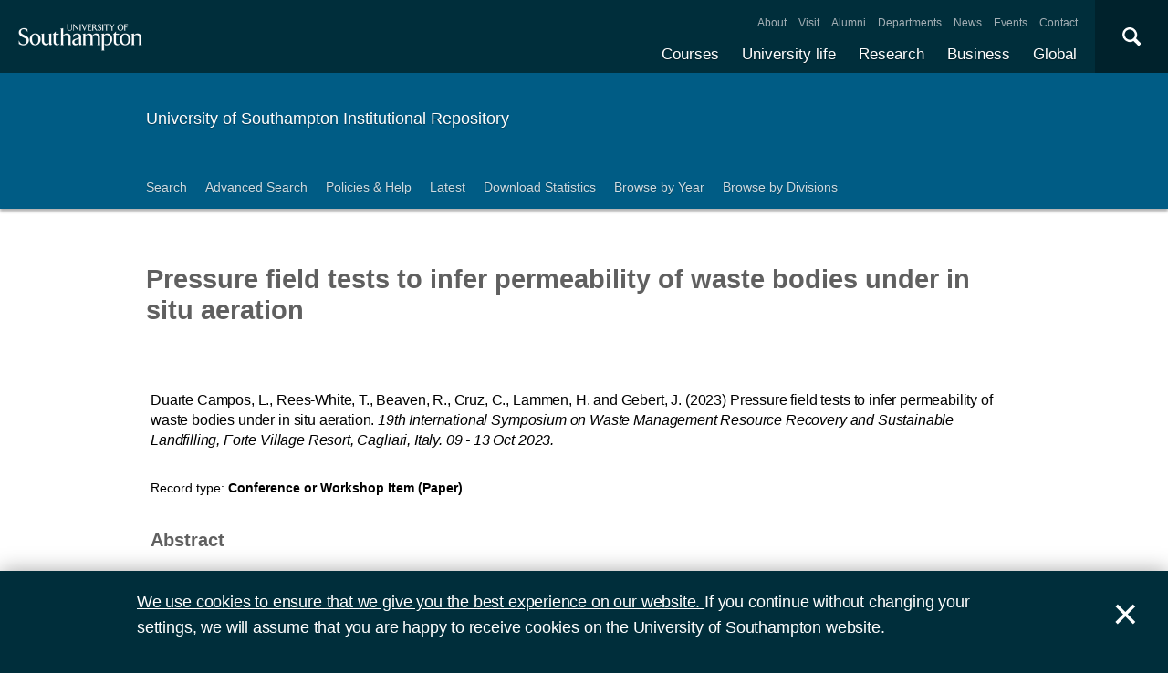

--- FILE ---
content_type: text/html; charset=utf-8
request_url: https://eprints.soton.ac.uk/484617/
body_size: 41193
content:
<!DOCTYPE html PUBLIC "-//W3C//DTD XHTML 1.0 Transitional//EN" "http://www.w3.org/TR/xhtml1/DTD/xhtml1-transitional.dtd">
<html xmlns="http://www.w3.org/1999/xhtml">
<head>
  <meta content="initial-scale=1, user-scalable=no, minimum-scale=1, maximum-scale=1" name="viewport" />
  <meta name="uosContentType" content="" />
  <meta content="utf-8" name="charset" />
  <meta http-equiv="X-UA-Compatible" content="IE=edge" />
  <title> Pressure field tests to infer permeability of waste bodies under in situ aeration  - ePrints Soton</title>
  <link rel="icon" href="/favicon.ico" type="image/x-icon" />
  <link rel="shortcut icon" href="/favicon.ico" type="image/x-icon" />
  <script src="/javascript/jquery.min.js" type="text/javascript">// <!-- No script --></script>
  <script type="text/javascript">$.noConflict();</script>
  <meta name="eprints.eprintid" content="484617" />
<meta name="eprints.rev_number" content="11" />
<meta name="eprints.eprint_status" content="archive" />
<meta name="eprints.dir" content="foo/00/48/46/17" />
<meta name="eprints.datestamp" content="2023-11-17 18:04:30" />
<meta name="eprints.lastmod" content="2024-06-12 01:41:39" />
<meta name="eprints.status_changed" content="2023-11-17 18:04:30" />
<meta name="eprints.type" content="conference_item" />
<meta name="eprints.metadata_visibility" content="show" />
<meta name="eprints.ispublished" content="pub" />
<meta name="eprints.full_text_status" content="none" />
<meta name="eprints.date" content="2023-10-10" />
<meta name="eprints.event_title" content="19th International Symposium on Waste Management Resource Recovery and Sustainable Landfilling (09/10/23 - 13/10/23)" />
<meta name="eprints.refereed" content="TRUE" />
<meta name="eprints.divisions" content="200d3511-98a5-4468-af62-d48e2655d9b4" />
<meta name="eprints.locs_drange_place" content="Forte Village Resort, Cagliari" />
<meta name="eprints.locs_drange_country" content="Italy" />
<meta name="eprints.locs_drange_venue" content="19th International Symposium on Waste Management Resource Recovery and Sustainable Landfilling" />
<meta name="eprints.locs_drange_start" content="2023-10-09" />
<meta name="eprints.locs_drange_end" content="2023-10-13" />
<meta name="eprints.locs_drange_type" content="event" />
<meta name="eprints.creators_name" content="Duarte Campos, L." />
<meta name="eprints.creators_name" content="Rees-White, T." />
<meta name="eprints.creators_name" content="Beaven, R." />
<meta name="eprints.creators_name" content="Cruz, C." />
<meta name="eprints.creators_name" content="Lammen, H." />
<meta name="eprints.creators_name" content="Gebert, J." />
<meta name="eprints.creators_id" content="9d5bd2c9-9148-4dac-8337-5c791a0b458c" />
<meta name="eprints.creators_id" content="852278dd-f628-4d98-a03a-a34fea8c75d6" />
<meta name="eprints.creators_id" content="5893d749-f03c-4c55-b9c9-e90f00a32b57" />
<meta name="eprints.creators_id" content="42388121-ca04-4b42-920c-994d0b4d9341" />
<meta name="eprints.creators_id" content="3ff822a8-4462-438e-b035-514d628f9c5c" />
<meta name="eprints.creators_id" content="5bd60eb6-bb3d-4101-a38a-1dcda27ca642" />
<meta name="eprints.creators_orcid" content="0000-0001-9009-8432" />
<meta name="eprints.creators_orcid" content="0000-0002-1387-8299" />
<meta name="eprints.creators_hidden" content="FALSE" />
<meta name="eprints.creators_hidden" content="FALSE" />
<meta name="eprints.creators_hidden" content="FALSE" />
<meta name="eprints.creators_hidden" content="FALSE" />
<meta name="eprints.creators_hidden" content="FALSE" />
<meta name="eprints.creators_hidden" content="FALSE" />
<meta name="eprints.contributors_type" content="http://www.loc.gov/loc.terms/relators/AUT" />
<meta name="eprints.contributors_type" content="http://www.loc.gov/loc.terms/relators/AUT" />
<meta name="eprints.contributors_type" content="http://www.loc.gov/loc.terms/relators/AUT" />
<meta name="eprints.contributors_type" content="http://www.loc.gov/loc.terms/relators/AUT" />
<meta name="eprints.contributors_type" content="http://www.loc.gov/loc.terms/relators/AUT" />
<meta name="eprints.contributors_type" content="http://www.loc.gov/loc.terms/relators/AUT" />
<meta name="eprints.contributors_name" content="Duarte Campos, L." />
<meta name="eprints.contributors_name" content="Rees-White, T." />
<meta name="eprints.contributors_name" content="Beaven, R." />
<meta name="eprints.contributors_name" content="Cruz, C." />
<meta name="eprints.contributors_name" content="Lammen, H." />
<meta name="eprints.contributors_name" content="Gebert, J." />
<meta name="eprints.contributors_id" content="9d5bd2c9-9148-4dac-8337-5c791a0b458c" />
<meta name="eprints.contributors_id" content="852278dd-f628-4d98-a03a-a34fea8c75d6" />
<meta name="eprints.contributors_id" content="5893d749-f03c-4c55-b9c9-e90f00a32b57" />
<meta name="eprints.contributors_id" content="42388121-ca04-4b42-920c-994d0b4d9341" />
<meta name="eprints.contributors_id" content="3ff822a8-4462-438e-b035-514d628f9c5c" />
<meta name="eprints.contributors_id" content="5bd60eb6-bb3d-4101-a38a-1dcda27ca642" />
<meta name="eprints.contributors_orcid" content="0000-0001-9009-8432" />
<meta name="eprints.contributors_orcid" content="0000-0002-1387-8299" />
<meta name="eprints.contributors_hidden" content="FALSE" />
<meta name="eprints.contributors_hidden" content="FALSE" />
<meta name="eprints.contributors_hidden" content="FALSE" />
<meta name="eprints.contributors_hidden" content="FALSE" />
<meta name="eprints.contributors_hidden" content="FALSE" />
<meta name="eprints.contributors_hidden" content="FALSE" />
<meta name="eprints.title" content="Pressure field tests to infer permeability of waste bodies under in situ aeration" />
<meta name="eprints.pres_type" content="paper" />
<meta name="eprints.abstract" content="This paper presents the preliminary results of field trials conducted to investigate the air permeability of waste at the Braambergen landfill located near the city of Almere, the Netherlands. Pressure variations were monitored in surrounding wells during air extraction tests using differential pressure transducers. The magnitude of the pressure response to gas abstraction indicates suitability of the method to investigate waste permeability and the swiftness of the pressure response indicated good connectivity within the investigated well field. The obtained air permeability values showed a trend where permeability decreased as the distance between two wells increased, suggesting higher permeability in closer proximity to a well. Although the values are comparable to those reported in other landfills, the differences can be explained by the influence of site-specific factors on permeability." />
<meta name="eprints.date_type" content="published" />
<meta name="eprints.related_urls_url" content="https://www.sardiniasymposium.it/" />
<meta name="eprints.languages_3char" content="eng" />
<meta name="eprints.pure_uuid" content="6e22193f-ae1c-4fb9-a3d2-200fc177faec" />
<meta name="eprints.language" content="English" />
<meta name="eprints.fp7_type" content="info:eu-repo/semantics/conferenceObject" />
<meta name="eprints.dates_date" content="2023-10-10" />
<meta name="eprints.dates_date_type" content="published" />
<meta name="eprints.hoa_compliant" content="304" />
<meta name="eprints.hoa_date_pub" content="2023-11-17" />
<meta name="eprints.citation" content="        Duarte Campos, L., Rees-White, T., Beaven, R., Cruz, C., Lammen, H. and Gebert, J.      (2023)     Pressure field tests to infer permeability of waste bodies under in situ aeration.              19th International Symposium on Waste Management Resource Recovery and Sustainable Landfilling, Forte Village Resort, Cagliari, Italy.    09 - 13 Oct 2023.              " />
<link rel="schema.DC" href="http://purl.org/DC/elements/1.0/" />
<meta name="DC.relation" content="https://eprints.soton.ac.uk/484617/" />
<meta name="DC.title" content="Pressure field tests to infer permeability of waste bodies under in situ aeration" />
<meta name="DC.creator" content="Duarte Campos, L." />
<meta name="DC.creator" content="Rees-White, T." />
<meta name="DC.creator" content="Beaven, R." />
<meta name="DC.creator" content="Cruz, C." />
<meta name="DC.creator" content="Lammen, H." />
<meta name="DC.creator" content="Gebert, J." />
<meta name="DC.description" content="This paper presents the preliminary results of field trials conducted to investigate the air permeability of waste at the Braambergen landfill located near the city of Almere, the Netherlands. Pressure variations were monitored in surrounding wells during air extraction tests using differential pressure transducers. The magnitude of the pressure response to gas abstraction indicates suitability of the method to investigate waste permeability and the swiftness of the pressure response indicated good connectivity within the investigated well field. The obtained air permeability values showed a trend where permeability decreased as the distance between two wells increased, suggesting higher permeability in closer proximity to a well. Although the values are comparable to those reported in other landfills, the differences can be explained by the influence of site-specific factors on permeability." />
<meta name="DC.date" content="2023-10-10" />
<meta name="DC.type" content="Conference or Workshop Item" />
<meta name="DC.type" content="PeerReviewed" />
<meta name="DC.identifier" content="        Duarte Campos, L., Rees-White, T., Beaven, R., Cruz, C., Lammen, H. and Gebert, J.      (2023)     Pressure field tests to infer permeability of waste bodies under in situ aeration.              19th International Symposium on Waste Management Resource Recovery and Sustainable Landfilling, Forte Village Resort, Cagliari, Italy.    09 - 13 Oct 2023.              " />
<meta name="DC.language" content="English" />
<link rel="alternate" href="https://eprints.soton.ac.uk/cgi/export/eprint/484617/RDFXML/soton-eprint-484617.rdf" type="application/rdf+xml" title="RDF+XML" />
<link rel="alternate" href="https://eprints.soton.ac.uk/cgi/export/eprint/484617/BibTeX/soton-eprint-484617.bib" type="text/plain" title="BibTeX" />
<link rel="alternate" href="https://eprints.soton.ac.uk/cgi/export/eprint/484617/RIOXX2/soton-eprint-484617.xml" type="text/xml; charset=utf-8" title="RIOXX2 XML" />
<link rel="alternate" href="https://eprints.soton.ac.uk/cgi/export/eprint/484617/RDFNT/soton-eprint-484617.nt" type="text/plain" title="RDF+N-Triples" />
<link rel="alternate" href="https://eprints.soton.ac.uk/cgi/export/eprint/484617/JSON/soton-eprint-484617.js" type="application/json; charset=utf-8" title="JSON" />
<link rel="alternate" href="https://eprints.soton.ac.uk/cgi/export/eprint/484617/DC/soton-eprint-484617.txt" type="text/plain; charset=utf-8" title="Dublin Core" />
<link rel="alternate" href="https://eprints.soton.ac.uk/cgi/export/eprint/484617/DC_Ext/soton-eprint-484617.txt" type="text/plain; charset=utf-8" title="Dublin Core" />
<link rel="alternate" href="https://eprints.soton.ac.uk/cgi/export/eprint/484617/Atom/soton-eprint-484617.xml" type="application/atom+xml;charset=utf-8" title="Atom" />
<link rel="alternate" href="https://eprints.soton.ac.uk/cgi/export/eprint/484617/Simple/soton-eprint-484617.txt" type="text/plain; charset=utf-8" title="Simple Metadata" />
<link rel="alternate" href="https://eprints.soton.ac.uk/cgi/export/eprint/484617/Refer/soton-eprint-484617.refer" type="text/plain" title="Refer" />
<link rel="alternate" href="https://eprints.soton.ac.uk/cgi/export/eprint/484617/METS/soton-eprint-484617.xml" type="text/xml; charset=utf-8" title="METS" />
<link rel="alternate" href="https://eprints.soton.ac.uk/cgi/export/eprint/484617/HTML/soton-eprint-484617.html" type="text/html; charset=utf-8" title="HTML Citation" />
<link rel="alternate" href="https://eprints.soton.ac.uk/cgi/export/eprint/484617/Text/soton-eprint-484617.txt" type="text/plain; charset=utf-8" title="ASCII Citation" />
<link rel="alternate" href="https://eprints.soton.ac.uk/cgi/export/eprint/484617/ContextObject/soton-eprint-484617.xml" type="text/xml; charset=utf-8" title="OpenURL ContextObject" />
<link rel="alternate" href="https://eprints.soton.ac.uk/cgi/export/eprint/484617/EndNote/soton-eprint-484617.enw" type="text/enw" title="EndNote" />
<link rel="alternate" href="https://eprints.soton.ac.uk/cgi/export/eprint/484617/MODS/soton-eprint-484617.xml" type="text/xml; charset=utf-8" title="MODS" />
<link rel="alternate" href="https://eprints.soton.ac.uk/cgi/export/eprint/484617/COinS/soton-eprint-484617.txt" type="text/plain; charset=utf-8" title="OpenURL ContextObject in Span" />
<link rel="alternate" href="https://eprints.soton.ac.uk/cgi/export/eprint/484617/HTMLList/soton-eprint-484617.html" type="text/html; charset=utf-8" title="HTML List" />
<link rel="alternate" href="https://eprints.soton.ac.uk/cgi/export/eprint/484617/DIDL/soton-eprint-484617.xml" type="text/xml; charset=utf-8" title="MPEG-21 DIDL" />
<link rel="alternate" href="https://eprints.soton.ac.uk/cgi/export/eprint/484617/XML/soton-eprint-484617.xml" type="application/vnd.eprints.data+xml; charset=utf-8" title="EP3 XML" />
<link rel="alternate" href="https://eprints.soton.ac.uk/cgi/export/eprint/484617/DataCiteXML/soton-eprint-484617.xml" type="application/xml; charset=utf-8" title="Data Cite XML" />
<link rel="alternate" href="https://eprints.soton.ac.uk/cgi/export/eprint/484617/RIS/soton-eprint-484617.ris" type="text/plain" title="Reference Manager" />
<link rel="alternate" href="https://eprints.soton.ac.uk/cgi/export/eprint/484617/RDFN3/soton-eprint-484617.n3" type="text/n3" title="RDF+N3" />
<link rel="alternate" href="https://eprints.soton.ac.uk/cgi/export/eprint/484617/HTMLPlus/soton-eprint-484617.html" type="text/html; charset=utf-8" title="HTML Citation" />
<link rel="Top" href="http://eprints.soton.ac.uk/" />
    <link rel="Sword" href="https://eprints.soton.ac.uk/sword-app/servicedocument" />
    <link rel="SwordDeposit" href="https://eprints.soton.ac.uk/id/contents" />
    <link rel="Search" type="text/html" href="http://eprints.soton.ac.uk/cgi/search" />
    <link rel="Search" type="application/opensearchdescription+xml" href="http://eprints.soton.ac.uk/cgi/opensearchdescription" />
    <script type="text/javascript" src="https://www.google.com/jsapi"><!--padder--></script><script type="text/javascript">
// <![CDATA[
google.load("visualization", "1", {packages:["corechart", "geochart"]});
// ]]></script><script type="text/javascript">
// <![CDATA[
var eprints_http_root = "https:\/\/eprints.soton.ac.uk";
var eprints_http_cgiroot = "https:\/\/eprints.soton.ac.uk\/cgi";
var eprints_oai_archive_id = "eprints.soton.ac.uk";
var eprints_logged_in = false;
// ]]></script>
    <style type="text/css">.ep_logged_in { display: none }</style>
    <link rel="stylesheet" type="text/css" href="/style/auto-3.3.15.css" />
    <script type="text/javascript" src="/javascript/auto-3.3.15.js"><!--padder--></script>
    <!--[if lte IE 6]>
        <link rel="stylesheet" type="text/css" href="/style/ie6.css" />
   <![endif]-->
    <meta name="Generator" content="EPrints 3.3.15" />
    <meta http-equiv="Content-Type" content="text/html; charset=UTF-8" />
    <meta http-equiv="Content-Language" content="en" />
    
  <script type="text/x-mathjax-config">
    MathJax.Hub.Config({tex2jax: {inlineMath: [['$','$'], ['\\(','\\)']]}});
  </script>
  <script type="text/javascript" async="async" src="https://cdnjs.cloudflare.com/ajax/libs/mathjax/2.7.1/MathJax.js?config=TeX-MML-AM_CHTML">
  </script>
  <link type="text/css" href="https://www.southampton.ac.uk/assets/site/design/styles/uos.main.0.7.3.min.css" rel="stylesheet" />
</head>
<body>

<header data-mobile="/sitemap.json" class="uos-chrome-header">
<a tabindex="1" href="http://www.southampton.ac.uk" class="uos-brand"><span>The University of Southampton</span></a>
<div class="uos-header-dual-navigation"><nav class="uos-header-dual-navigation-wrap">
<ul id="js-header-nav-primary" class="uos-header-nav uos-header-nav-primary uos-shadow-text">
  <li><a href="https://www.southampton.ac.uk/courses.page" target="_top" title="Explore our full range of courses and prospectuses">Courses</a></li>
  <li><a href="https://www.southampton.ac.uk/uni-life.page" target="_top" title="Find out about all aspects of university life">University life</a></li>
  <li><a href="https://www.southampton.ac.uk/research.page" target="_top" title="Discover our research, facilities, expertise and researcher support ">Research</a></li>
  <li><a href="https://www.southampton.ac.uk/business.page" target="_top" title="Access our world-class experts, facilities, and business services">Business</a></li>
  <li><a href="https://www.southampton.ac.uk/global-connections.page" target="_top" title="Explore our links with talented people around the world">Global</a></li>
</ul>
<ul class="uos-header-nav uos-header-nav-secondary">
<li><a href="https://www.southampton.ac.uk/about.page" target="_top" title="">About</a></li>
<li><a href="https://www.southampton.ac.uk/about/visit.page" target="_top" title="">Visit</a></li>
<li><a href="https://www.southampton.ac.uk/alumni-supporters.page" target="_top" title="">Alumni</a></li>
<li><a href="https://www.southampton.ac.uk/about/departments.page" target="_top" title="">Departments</a></li>
<li><a href="https://www.southampton.ac.uk/news.page" target="_top" title="">News</a></li>
<li><a href="https://www.southampton.ac.uk/news/events.page" target="" title="">Events</a></li>
<li><a href="https://www.southampton.ac.uk/contact.page" target="_top" title="">Contact</a></li>
</ul></nav></div>

<div data-target=".uos-blade-cover" class="uos-header-mobile-trigger js-trigger"></div><div class="uos-blade-cover"><div class="uos-blade-container"><nav class="uos-blade-menu uos-blade-slide"></nav></div></div><div class="uos-header-search"><div data-target=".uos-header-search-drop" class="uos-header-search-trigger js-trigger">×</div><form method="get" action="https://search.soton.ac.uk/Pages/Results.aspx" class="uos-header-search-drop uos-shadow-box" id="dropSearch"><label class="uos-sr">Search the Site</label><input name="k" placeholder="Search..." class="uos-search-input" id="uos-main-search" /><button class="uos-btn uos-btn-primary">Search</button><div class="uos-btn-group"><span class="uos-header-search-sub">Filter your search:</span><input checked="" name="filter" type="radio" class="uos-sr" id="searchCategoryAll" /><label onclick="document.getElementById('dropSearch').action='https://search.soton.ac.uk/Pages/Results.aspx';" for="searchCategoryAll" class="uos-btn"> All </label><input name="filter" type="radio" class="uos-sr" id="searchCategoryCourses" /><label onclick="document.getElementById('dropSearch').action='https://search.soton.ac.uk/Pages/courseresults.aspx';" for="searchCategoryCourses" class="uos-btn"> Courses </label><input name="filter" type="radio" class="uos-sr" id="searchCategoryProjects" /><label onclick="document.getElementById('dropSearch').action='https://search.soton.ac.uk/Pages/projectresults.aspx';" for="searchCategoryProjects" class="uos-btn"> Projects </label><input name="filter" type="radio" class="uos-sr" id="searchCategoryStaff" /><label onclick="document.getElementById('dropSearch').action='https://search.soton.ac.uk/Pages/staffresults.aspx';" for="searchCategoryStaff" class="uos-btn"> Staff </label></div></form></div></header>



<div class="uos-tier uos-tier-banner uos-shadow-text"><div class="uos-tier-inner"><span class="uos-tier-banner-title"><a href="/">University of Southampton Institutional Repository</a></span></div></div><nav class="uos-tier uos-tier-compressed uos-site-menus uos-shadow-text  uos-site-menus-single"><div class="uos-tier-inner"><div data-menu="0" class="js-more-menu uos-site-menu"><div class="uos-site-menu-crop"><ul class="uos-site-menu-container">
  <li class="uos-site-menu-link"><a href="http://eprints.soton.ac.uk/cgi/search/simple">Search</a></li>
  <li class="uos-site-menu-link"><a href="http://eprints.soton.ac.uk/cgi/search/advanced">Advanced Search</a></li>
  <li class="uos-site-menu-link"><a href="http://library.soton.ac.uk/openaccess/eprints">Policies &amp; Help</a></li>
  <li class="uos-site-menu-link"><a href="https://eprints.soton.ac.uk/cgi/latest">Latest</a></li>
  <li class="uos-site-menu-link"><a href="https://eprints.soton.ac.uk/stats.html">Download Statistics</a></li>
  <li class="uos-site-menu-link"><a href="https://eprints.soton.ac.uk/view/year/">Browse by Year</a></li>
  <li class="uos-site-menu-link"><a href="https://eprints.soton.ac.uk/view/divisions/">Browse by Divisions</a></li>
</ul>
</div><span data-direction="left" class="uos-site-menu-control uos-control-left"><em class="uos-sr">Left</em></span><span data-direction="right" class="uos-site-menu-control uos-control-right"><em class="uos-sr">Right</em></span></div></div></nav>



<div class="uos-tier "><div class="uos-tier-inner">
<div class="uos-ep-main">





        
        <h1 class="ep_tm_pagetitle">

Pressure field tests to infer permeability of waste bodies under in situ aeration

</h1>
        <div class="ep_summary_content"><div class="ep_summary_content_left"></div><div class="ep_summary_content_right"></div><div class="ep_summary_content_top"></div><div class="ep_summary_content_main">
  
  

  

<div style="display:none">
  
      <div itemscope="itemscope" itemtype="http://schema.org/ScholarlyArticle">
        

<div itemprop="name">Pressure field tests to infer permeability of waste bodies under in situ aeration</div>
<div itemprop="headline">Pressure field tests to infer permeability of waste bodies under in situ aeration</div>
<img itemprop="image" src="/images/eprintslogo.gif" />

  <div itemprop="description">This paper presents the preliminary results of field trials conducted to investigate the air permeability of waste at the Braambergen landfill located near the city of Almere, the Netherlands. Pressure variations were monitored in surrounding wells during air extraction tests using differential pressure transducers. The magnitude of the pressure response to gas abstraction indicates suitability of the method to investigate waste permeability and the swiftness of the pressure response indicated good connectivity within the investigated well field. The obtained air permeability values showed a trend where permeability decreased as the distance between two wells increased, suggesting higher permeability in closer proximity to a well. Although the values are comparable to those reported in other landfills, the differences can be explained by the influence of site-specific factors on permeability.</div>














  
    <div itemprop="creator" itemscope="itemscope" itemtype="http://schema.org/Person">
      <div itemprop="name"><span class="person_name">Duarte Campos, L.</span></div>
      
        <div itemprop="identifier">9d5bd2c9-9148-4dac-8337-5c791a0b458c</div>
      
    </div>
  
    <div itemprop="creator" itemscope="itemscope" itemtype="http://schema.org/Person">
      <div itemprop="name"><span class="person_name">Rees-White, T.</span></div>
      
        <div itemprop="identifier">852278dd-f628-4d98-a03a-a34fea8c75d6</div>
      
    </div>
  
    <div itemprop="creator" itemscope="itemscope" itemtype="http://schema.org/Person">
      <div itemprop="name"><span class="person_name">Beaven, R.</span></div>
      
        <div itemprop="identifier">5893d749-f03c-4c55-b9c9-e90f00a32b57</div>
      
    </div>
  
    <div itemprop="creator" itemscope="itemscope" itemtype="http://schema.org/Person">
      <div itemprop="name"><span class="person_name">Cruz, C.</span></div>
      
        <div itemprop="identifier">42388121-ca04-4b42-920c-994d0b4d9341</div>
      
    </div>
  
    <div itemprop="creator" itemscope="itemscope" itemtype="http://schema.org/Person">
      <div itemprop="name"><span class="person_name">Lammen, H.</span></div>
      
        <div itemprop="identifier">3ff822a8-4462-438e-b035-514d628f9c5c</div>
      
    </div>
  
    <div itemprop="creator" itemscope="itemscope" itemtype="http://schema.org/Person">
      <div itemprop="name"><span class="person_name">Gebert, J.</span></div>
      
        <div itemprop="identifier">5bd60eb6-bb3d-4101-a38a-1dcda27ca642</div>
      
    </div>
  


  

   

  







  
    
      <div itemprop="datePublished">10 October 2023</div>
    
    
  



  
    <div itemprop="contributor" itemscope="itemscope" itemtype="http://schema.org/Person">
      <div itemprop="name"><span class="person_name">Duarte Campos, L.</span></div>
      
        <div itemprop="identifier">9d5bd2c9-9148-4dac-8337-5c791a0b458c</div>
      
    </div>
  
    <div itemprop="contributor" itemscope="itemscope" itemtype="http://schema.org/Person">
      <div itemprop="name"><span class="person_name">Rees-White, T.</span></div>
      
        <div itemprop="identifier">852278dd-f628-4d98-a03a-a34fea8c75d6</div>
      
    </div>
  
    <div itemprop="contributor" itemscope="itemscope" itemtype="http://schema.org/Person">
      <div itemprop="name"><span class="person_name">Beaven, R.</span></div>
      
        <div itemprop="identifier">5893d749-f03c-4c55-b9c9-e90f00a32b57</div>
      
    </div>
  
    <div itemprop="contributor" itemscope="itemscope" itemtype="http://schema.org/Person">
      <div itemprop="name"><span class="person_name">Cruz, C.</span></div>
      
        <div itemprop="identifier">42388121-ca04-4b42-920c-994d0b4d9341</div>
      
    </div>
  
    <div itemprop="contributor" itemscope="itemscope" itemtype="http://schema.org/Person">
      <div itemprop="name"><span class="person_name">Lammen, H.</span></div>
      
        <div itemprop="identifier">3ff822a8-4462-438e-b035-514d628f9c5c</div>
      
    </div>
  
    <div itemprop="contributor" itemscope="itemscope" itemtype="http://schema.org/Person">
      <div itemprop="name"><span class="person_name">Gebert, J.</span></div>
      
        <div itemprop="identifier">5bd60eb6-bb3d-4101-a38a-1dcda27ca642</div>
      
    </div>
  







      </div>
    
</div>



  <div class="uos-grid uos-grid-1">
    <p>
<span class="citation">

      
  

  
  

  
    <span class="creators"><span class="person_name">Duarte Campos, L.</span>, <span class="person_name">Rees-White, T.</span>, <span class="person_name">Beaven, R.</span>, <span class="person_name">Cruz, C.</span>, <span class="person_name">Lammen, H.</span> and <span class="person_name">Gebert, J.</span></span>
  


  
  
  
   
    <span class="date">(2023)</span>
  



  
    
    <span class="title">Pressure field tests to infer permeability of waste bodies under in situ aeration.</span>


  
  

  



  
    
    
    
      <em>
        <span class="event_location">
   
  <span class="place">
    19th International Symposium on Waste Management Resource Recovery and Sustainable Landfilling, Forte Village Resort, Cagliari, Italy.
  </span> 
        </span>
        
        <span class="date_range">09 - 13  Oct 2023.</span>
      </em>
    
  

  

  

  
  

  



  


  
</span>
</p>
  </div>

  <div class="uos-grid uos-grid-1">
    <div class="uos-eprints-dv">
      <span class="uos-eprints-dv-label">Record type:</span>
      Conference or Workshop Item
      (Paper)
      
      
    </div>
  </div>

    
      <div class="uos-grid uos-grid-1">
        
          <h2>Abstract</h2>
          <p>This paper presents the preliminary results of field trials conducted to investigate the air permeability of waste at the Braambergen landfill located near the city of Almere, the Netherlands. Pressure variations were monitored in surrounding wells during air extraction tests using differential pressure transducers. The magnitude of the pressure response to gas abstraction indicates suitability of the method to investigate waste permeability and the swiftness of the pressure response indicated good connectivity within the investigated well field. The obtained air permeability values showed a trend where permeability decreased as the distance between two wells increased, suggesting higher permeability in closer proximity to a well. Although the values are comparable to those reported in other landfills, the differences can be explained by the influence of site-specific factors on permeability.</p>
        
        <p>This record has no associated files available for download.</p>
      </div>
    
    
   


  
  <div class="uos-grid uos-grid-2-3" style="clear:both">

  <h2>More information</h2>
  
    
      <div class="uos-eprints-dv"><span class="uos-eprints-dv-label">Published date:</span> 10 October 2023</div> 
    
  

  
    
  
    
  
    
     <div class="uos-eprints-dv">
        <span class="uos-eprints-dv-label">Venue - Dates:</span>
        19th International Symposium on Waste Management Resource Recovery and Sustainable Landfilling, Forte Village Resort, Cagliari, Italy, 2023-10-09 - 2023-10-13<br />
      </div>
    
  
    
  
    
     <div class="uos-eprints-dv">
        <span class="uos-eprints-dv-label">Related URLs:</span>
        <ul class="ep_related_urls"><li><a href="https://www.sardiniasymposium.it/">https://www.sardiniasymposium.it/</a></li></ul>
      </div>
    
  
    
  
    
  
    
  

  <div class="uos-button-set">
  
    
  
  </div>

        <h2>Identifiers</h2>

        <div class="uos-eprints-dv"><span class="uos-eprints-dv-label">Local EPrints ID:</span> 484617</div>
        <div class="uos-eprints-dv"><span class="uos-eprints-dv-label">URI:</span> http://eprints.soton.ac.uk/id/eprint/484617</div>
        
        
        
        
          <div class="uos-eprints-dv"><span class="uos-eprints-dv-label">PURE UUID:</span> 6e22193f-ae1c-4fb9-a3d2-200fc177faec</div>
        
  
    
        
          
        
    
        
          
            
              <div class="uos-eprints-dv"><span class="uos-eprints-dv-label">
                ORCID for <span class="person_name">T. Rees-White</span>:</span> 
                <a href="https://orcid.org/0000-0001-9009-8432"><img alt="ORCID iD" src="/images/orcid_24x24.png" style="vertical-align: middle; width:16px; height:16px; margin-right:4px" /></a>
                <a href="https://orcid.org/0000-0001-9009-8432">orcid.org/0000-0001-9009-8432</a>
              </div>
            
          
        
    
        
          
            
              <div class="uos-eprints-dv"><span class="uos-eprints-dv-label">
                ORCID for <span class="person_name">R. Beaven</span>:</span> 
                <a href="https://orcid.org/0000-0002-1387-8299"><img alt="ORCID iD" src="/images/orcid_24x24.png" style="vertical-align: middle; width:16px; height:16px; margin-right:4px" /></a>
                <a href="https://orcid.org/0000-0002-1387-8299">orcid.org/0000-0002-1387-8299</a>
              </div>
            
          
        
    
        
          
        
    
        
          
        
    
        
          
        
    
  


  <h2>Catalogue record</h2>
  <div class="uos-eprints-dv"><span class="uos-eprints-dv-label">Date deposited:</span> 17 Nov 2023 18:04</div>
  <div class="uos-eprints-dv"><span class="uos-eprints-dv-label">Last modified:</span> 12 Jun 2024 01:41</div>

  <h2>Export record</h2>
  <form method="get" accept-charset="utf-8" action="/cgi/export_redirect"><input name="eprintid" id="eprintid" value="484617" type="hidden" /><select name="format" id="format"><option value="Text">ASCII Citation</option><option value="Atom">Atom</option><option value="BibTeX">BibTeX</option><option value="DataCiteXML">Data Cite XML</option><option value="DC">Dublin Core</option><option value="DC_Ext">Dublin Core</option><option value="XML">EP3 XML</option><option value="EndNote">EndNote</option><option value="HTML">HTML Citation</option><option value="HTMLPlus">HTML Citation</option><option value="HTMLList">HTML List</option><option value="JSON">JSON</option><option value="METS">METS</option><option value="MODS">MODS</option><option value="DIDL">MPEG-21 DIDL</option><option value="ContextObject">OpenURL ContextObject</option><option value="COinS">OpenURL ContextObject in Span</option><option value="RDFNT">RDF+N-Triples</option><option value="RDFN3">RDF+N3</option><option value="RDFXML">RDF+XML</option><option value="RIOXX2">RIOXX2 XML</option><option value="Refer">Refer</option><option value="RIS">Reference Manager</option><option value="Simple">Simple Metadata</option></select><input type="submit" value="Export" class="ep_form_action_button" /></form>

  

</div><!-- end of 2/3 column -->

 


  <div class="uos-grid uos-grid-3">

    <div style="padding-bottom: 10px">
      <h2>Share this record</h2>
      <a onclick="window.open('https://www.facebook.com/sharer/sharer.php?u=https://eprints.soton.ac.uk/484617/', 'newwindow', 'width=500, height=380'); return false;" href="https://www.facebook.com/sharer/sharer.php?u=https://eprints.soton.ac.uk/484617/" class="uos-btn uos-btn-icon uos-icon-facebook uos-icon-zoom">Share this on Facebook</a><a onclick="window.open('https://twitter.com/intent/tweet?text=Pressure%20field%20tests%20to%20infer%20permeability%20of%20waste%20bodies%20under%20in%20situ%20aeration+https://eprints.soton.ac.uk/484617/', 'newwindow', 'width=500, height=380'); return false;" href="https://twitter.com/intent/tweet?text=Pressure%20field%20tests%20to%20infer%20permeability%20of%20waste%20bodies%20under%20in%20situ%20aeration+https://eprints.soton.ac.uk/484617/" class="uos-btn uos-btn-icon uos-icon-twitter uos-icon-zoom">Share this on Twitter </a><a onclick="window.open('http://service.weibo.com/share/share.php?url=Pressure%20field%20tests%20to%20infer%20permeability%20of%20waste%20bodies%20under%20in%20situ%20aeration+https://eprints.soton.ac.uk/484617/', 'newwindow', 'width=650, height=385'); return false;" href="http://service.weibo.com/share/share.php?url=Pressure%20field%20tests%20to%20infer%20permeability%20of%20waste%20bodies%20under%20in%20situ%20aeration+https://eprints.soton.ac.uk/484617/" class="uos-btn uos-btn-icon uos-icon-weibo uos-icon-zoom">Share this on Weibo</a>
    </div>

    
      <h2>Contributors</h2>
      
        <div class="uos-eprints-dv">  
          <span class="uos-eprints-dv-label">Author:</span>
          
            
            
              <span class="person_name">L. Duarte Campos</span>
            
          
        </div>
      
        <div class="uos-eprints-dv">  
          <span class="uos-eprints-dv-label">Author:</span>
          
            
              
                <a href="https://www.southampton.ac.uk/engineering/about/staff/tcrw.page"><span class="person_name">T. Rees-White</span></a>
              
              
              
                <a href="https://orcid.org/0000-0001-9009-8432"><img alt="ORCID iD" src="/images/orcid_24x24.png" style="vertical-align: middle; width:16px; height:16px; margin-right:4px" /></a>
              
            
            
          
        </div>
      
        <div class="uos-eprints-dv">  
          <span class="uos-eprints-dv-label">Author:</span>
          
            
              
                <a href="https://www.southampton.ac.uk/engineering/about/staff/rpb2.page"><span class="person_name">R. Beaven</span></a>
              
              
              
                <a href="https://orcid.org/0000-0002-1387-8299"><img alt="ORCID iD" src="/images/orcid_24x24.png" style="vertical-align: middle; width:16px; height:16px; margin-right:4px" /></a>
              
            
            
          
        </div>
      
        <div class="uos-eprints-dv">  
          <span class="uos-eprints-dv-label">Author:</span>
          
            
            
              <span class="person_name">C. Cruz</span>
            
          
        </div>
      
        <div class="uos-eprints-dv">  
          <span class="uos-eprints-dv-label">Author:</span>
          
            
            
              <span class="person_name">H. Lammen</span>
            
          
        </div>
      
        <div class="uos-eprints-dv">  
          <span class="uos-eprints-dv-label">Author:</span>
          
            
            
              <span class="person_name">J. Gebert</span>
            
          
        </div>
      
      
      
    

  

  </div>


  <div class="uos-grid uos-grid-1">
    <h2>Download statistics</h2>
    <div style="overflow-x: auto">
      <p>Downloads from ePrints over the past year. Other digital versions may also be available to download e.g. from the publisher's website.</p>
      <div id="irstats2_summary_page_downloads" class="irstats2_graph"></div>
      <p><a href="/cgi/stats/report/eprint/484617">View more statistics</a></p>
    </div>
    <script type="text/javascript">
jQuery(document).ready(function(){
                new EPJS_Stats_GoogleGraph ( { 'context': {
                        'range':'1y',
                        'set_name': 'eprint',
                        'set_value': 484617,
                        'datatype':'downloads' },
                        'options': {
                        'container_id': 'irstats2_summary_page_downloads', 'date_resolution':'month','graph_type':'column'
                        } } );
                });
    </script>
  </div>

  
  
  <div class="uos-grid uos-grid-1">
    <a href="/cgi/users/home?screen=EPrint%3A%3AView&amp;eprintid=484617">Library staff additional information</a>
  </div>
</div><div class="ep_summary_content_bottom"></div><div class="ep_summary_content_after"></div></div>
</div><!-- end uos-ep-main -->
</div></div>

<div class="uos-tier uos-tier-strip">
<div class="uos-tier-inner" style="font-size:80%">

<div style="float: right;">
<span class="ep_search_feed"><a href="https://eprints.soton.ac.uk/cgi/latest_tool?output=Atom"><span style="color: #d97947" class="uos-icon-rss"></span></a><a href="/cgi/latest_tool?output=Atom">Atom</a></span>
<span class="ep_search_feed"><a href="https://eprints.soton.ac.uk/cgi/latest_tool?output=RSS"><span style="color: #d97947" class="uos-icon-rss"></span></a><a href="/cgi/latest_tool?output=RSS">RSS 1.0</a></span>
<span class="ep_search_feed"><a href="https://eprints.soton.ac.uk/cgi/latest_tool?output=RSS2"><span style="color: #d97947" class="uos-icon-rss"></span></a><a href="/cgi/latest_tool?output=RSS2">RSS 2.0</a></span>
</div>

    <p>Contact ePrints Soton: <a href="mailto:eprints@soton.ac.uk">eprints@soton.ac.uk</a></p>
    <p>ePrints Soton supports <a href="http://www.openarchives.org"><abbr title="Open Archives Protocol for Metadata Harvesting v2.0">OAI 2.0</abbr></a> with a base URL of http://eprints.soton.ac.uk/cgi/oai2</p>
    <p>This repository has been built using <a href="http://eprints.org/software/">EPrints software</a>, developed at the University of Southampton, but available to everyone to use.</p>
</div>
</div>



<footer class="uos-chrome-footer">


<div class="uos-chrome-footer-meta"><div class="uos-component_container"><span>© 2017 University of Southampton</span><nav><ul>
<li><a href="http://www.southampton.ac.uk/library/sitemap.page">Site map</a></li>
<li class="uos-hidden"><a href="http://www.southampton.ac.uk/sitemapxml.page

                            " target="_top" title="">Site map</a></li>
<li><a href="http://www.southampton.ac.uk/about/governance/freedom-of-information.page

                            " target="_top" title="">Freedom of information</a></li>
<li><a href="http://www.southampton.ac.uk/about/governance/regulations-policies-guidelines.page

                            " target="_top" title="">Terms &amp; conditions</a></li>
<li><a href="http://www.southampton.ac.uk/contact.page

                            " target="_top" title="Find contact details ">Contact</a></li>
<li class="last"><a href="https://www.jobs.soton.ac.uk/" target="_top" title="Search our job opportunities and application information for working at the University of Southampton.">Jobs </a></li></ul></nav></div></div></footer>


<div id="js-flash" data-cookie="uso-accept-cookies" class="js-flash-movable uos-flash uos-flash-default uos-tier"><div class="uos-tier-inner"><p class="uos-flash-message"><a href="http://www.southampton.ac.uk/about/conditions-policies/cookies.page">We use cookies to
                        ensure that we give you the best experience on our website.
                    </a>
                    If you continue without changing your settings, we will assume that you are happy to receive cookies
                    on the University of Southampton website.
                </p><span id="js-flash-dismiss" class="js-flash-movable uos-flash-dismiss uos-no-select">×</span></div></div><!--ls:end[body]-->
<script src="/javascript/uos.js" type="text/javascript">// <!-- No script --></script>

<script async="true" src="https://www.googletagmanager.com/gtag/js?id=G-DMVCHCCS1W">// <!-- No script --></script>
<script>
  window.dataLayer = window.dataLayer || [];
  function gtag(){dataLayer.push(arguments);}
  gtag('js', new Date());

  gtag('config', 'G-DMVCHCCS1W');
</script>
  </body>
</html>